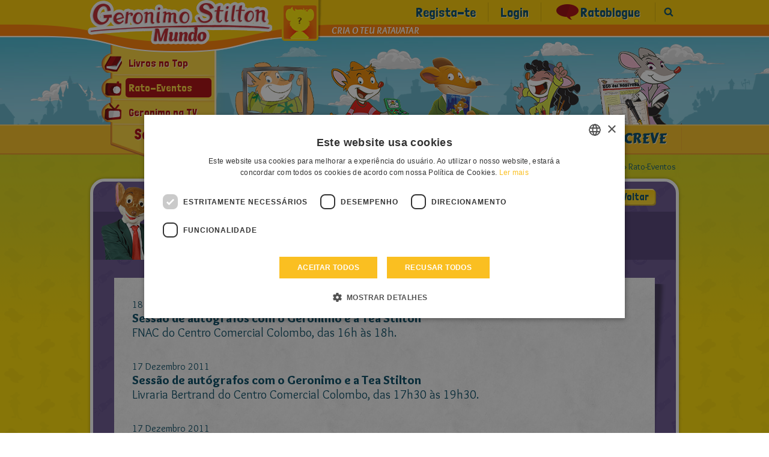

--- FILE ---
content_type: text/html; charset=UTF-8
request_url: https://geronimostilton.com/PT-pt/topoeventi/archivio.php?st=33
body_size: 5241
content:
<!DOCTYPE HTML>
<!--[if IE 7 ]> <html xmlns="http://www.w3.org/1999/xhtml" xml:lang="pt" lang="pt" class="ie7"> <![endif]-->
<!--[if IE 8 ]> <html xmlns="http://www.w3.org/1999/xhtml" xml:lang="pt" lang="pt" class="ie8"> <![endif]-->
<!--[if IE 9 ]> <html xmlns="http://www.w3.org/1999/xhtml" xml:lang="pt" lang="pt" class="ie9"> <![endif]-->
<html xmlns="http://www.w3.org/1999/xhtml" xml:lang="pt" lang="pt">
<head>

										<title>Pagina 34 di 35 - Rato-Eventos O que dizem sobre nós</title>

<meta http-equiv="Content-Type" content="text/html; charset=UTF-8" />
<meta name="viewport" content="width=device-width, initial-scale=1" />
<meta name="format-detection" content="address=no, date=no, email=no, telephone=no" />
<meta name="theme-color" content="#FED200">

<meta property="og:site_name" content="Geronimo Stilton" />
<meta property="og:type" content="website" />
<meta property="og:url" content="https://geronimostilton.com/PT-pt/topoeventi/archivio.php?st=33" />
<meta property="og:title" content="Pagina 34 di 35 - Rato-Eventos O que dizem sobre nós" />
<meta property="og:description" content="" />

<link rel="canonical" href="https://geronimostilton.com/PT-pt/topoeventi/archivio.php?st=33" />
<meta name="description" content="" />

<link href="https://geronimostilton.com/favicon.ico" type="image/x-icon" rel="icon" />
<link href="https://geronimostilton.com/favicon.ico" type="image/x-icon" rel="shortcut icon" />

<link href="https://fonts.googleapis.com/css?family=Overlock:400,700,900,400italic,700italic,900italic%7CLondrina+Solid%7CCarter+One" rel="stylesheet" type="text/css" />

<link rel="stylesheet" type="text/css" media="all" href="https://geronimostilton.com/reload/css/common.css?k=ff98a694d1" />
<link rel="stylesheet" type="text/css" media="all" href="https://geronimostilton.com/reload/local/css/pt/menu.css?k=559ffe63ef" />






    <link rel="stylesheet" type="text/css" media="all" href="https://geronimostilton.com/reload/css/swipe.css?k=ff98a694d1" />
    <link rel="stylesheet" type="text/css" media="all" href="https://geronimostilton.com/reload/css/eventi.css?k=ff98a694d1" />
    <link rel="stylesheet" type="text/css" media="all" href="https://geronimostilton.com/reload/css/mega-gallery.css?k=ff98a694d1" />
    

<script type="text/javascript">
    (function(){
        window.la = 'pt';
        window.n_code = 'PT';
    }());
</script>
<!-- Google Tag Manager -->
<script type="text/javascript">
	dataLayer = [{
		"pageCategory":"Rato-Eventos",
		"pageLanguage":"PT-pt",
		"visitorLoginState":"not logged",
		"visitorId":""
	}];

    (function(w,d,s,l,i){w[l]=w[l]||[];w[l].push({'gtm.start':
            new Date().getTime(),event:'gtm.js'});var f=d.getElementsByTagName(s)[0],
        j=d.createElement(s),dl=l!='dataLayer'?'&l='+l:'';j.async=true;j.src=
        'https://www.googletagmanager.com/gtm.js?id='+i+dl;f.parentNode.insertBefore(j,f);
    })(window,document,'script','dataLayer','GTM-W92CTDL');

	// Current section
	window.section = 'Rato-Eventos';
</script>
<!-- End Google Tag Manager -->

		<link rel='next' href='https://geronimostilton.com/PT-pt/topoeventi/archivio.php?st=34' />
		<link rel='prev' href='https://geronimostilton.com/PT-pt/topoeventi/archivio.php?st=32' />
</head>

<body>
	<!-- TAGMANAGER -->
	<!-- Google Tag Manager (noscript) -->
<!--<noscript><iframe src="https://www.googletagmanager.com/ns.html?id=GTM-W92CTDL" height="0" width="0" style="display:none; visibility:hidden;"></iframe></noscript>-->
<!-- End Google Tag Manager (noscript) -->
	<!--//TAGMANAGER -->
<!-- MESSAGGIO -->

<!-- /MESSAGGIO -->

<!-- NAVIGAZIONE -->
<script type="text/javascript">
	// <![CDATA[
	// Aspettiamo jQuery prima di richiamarlo?
	function with_jquery(a){window.jQuery?a(window.jQuery):setTimeout(function(){with_jquery(a)},50)};
	// Aspettiamo TinyMCE prima di richiamarlo?
	function with_tinymce(a){window.tinymce?a(window.tinymce):setTimeout(function(){with_tinymce(a)},50)};
	// ]]>

</script>



<div id="menu_mobile_div">
	<header>
	    <div id="header" class="cont_nav_ini">
	        <div class="cont_nav_ini_top">
            	<div class="cont_nav_ini_center">
                    <div class="logo_stilton">
                        
                        <a href="https://geronimostilton.com/PT-pt/home/" id="logo" title="Geronimo Stilton World">
                            <img src="https://geronimostilton.com/reload/local/img/pt/share/logo.png" alt="Geronimo Stilton World" title="Geronimo Stilton World"  class="logo_big" />
                        </a>

                    </div>
                    <div class="tendina pt">
                    	            													<ul id="main-menu-tendina"  >
						

								<li class="main-menu-900">
                  <a href="https://geronimostilton.com/PT-pt/libri_top/" class="" title="Livros no Top">
										<div>
                      <span>
                        Livros no Top                      </span>
                    </div>
                  </a>
                </li>
						

								<li class="main-menu-1400">
                  <a href="https://geronimostilton.com/PT-pt/topoeventi/" class=" active" title="Rato-Eventos">
										<div>
                      <span>
                        Rato-Eventos                      </span>
                    </div>
                  </a>
                </li>
						

								<li class="main-menu-1000">
                  <a href="https://geronimostilton.com/PT-pt/geronimo_tv/" class="" title="Geronimo na TV">
										<div>
                      <span>
                        Geronimo na TV                      </span>
                    </div>
                  </a>
                </li>
													</ul>
							                    													<ul id="main-menu-tendina-2">
														<li class="main-menu-1100">
                    <a href="https://geronimostilton.com/PT-pt/geronimo_mania/" class="" title="Geronimo Mania">
											<div>
	                      <span>Geronimo Mania</span>
	                    </div>
                    </a>
                </li>
														<li class="main-menu-1500">
                    <a href="https://geronimostilton.com/PT-pt/ultimissime_novita/" class="" title="Últimas notícias">
											<div>
	                      <span>Últimas notícias</span>
	                    </div>
                    </a>
                </li>
						
							</ul>
												                        <div class="scopri_piu">
                        	<div class="scopri_piu_apri" style="display:block;">
                            	Sabe mais                            </div>
                        	<div class="scopri_piu_chiudi">
                            	continue                            </div>
                        </div>
						                    </div>

	<a href="https://geronimostilton.com/PT-pt/mio_stilton/topavatar.php" class="topavatar2" title="Cria o teu Ratavatar">
		<img src="https://geronimostilton.com/reload/img/share/noavatar.png?" alt="Cria o teu Ratavatar" title="Cria o teu Ratavatar" width="55" height="55" />
		<span class="crea_topavatar">Cria o teu Ratavatar</span>
	</a>




<ul class="menu_servizio" >
	<li>
		<a href="https://geronimostilton.com/PT-pt/registrati/" title="Regista-te">Regista-te</a>
	</li>
	<li>
		<a href="https://geronimostilton.com/PT-pt/login/" class="login_top" title="Login">Login</a>
	</li>


				<li class="main-menu-1800">
                    <a href="https://geronimostilton.com/PT-pt/topo-blog/"  class=" topoblog">Ratoblogue</a>
                </li>



                        <li class="menu_servizio_cerca">
                            <a href="#" class="cerca_top">Pesquisa</a>
                        </li>
                    </ul>
				</div>
            </div>

            <div id="scena_skyline">
                                <ul id="scene" class="scene">
                        <li class="layer" data-depth="1.00"><img src="https://geronimostilton.com/reload/img/share/nuvole_mini_top.png" title="Geronimo Stilton" alt="Geronimo Stilton" width="1920" height="145" /></li>
                            <li class="layer" data-depth="0.80"><img src="https://geronimostilton.com/reload/img/share/nuvole_big_top.png" title="Geronimo Stilton" alt="Geronimo Stilton" width="1920" height="145" /></li>
                            <li class="layer" data-depth="0.60"><img src="https://geronimostilton.com/reload/img/share/skyline_top.png" title="Geronimo Stilton" alt="Geronimo Stilton" width="1920" height="145" /></li>
                        </ul>
            </div>
            <div class="cont_nav_ini_btm">
            	<div class="cont_nav_ini_btm_center">
                    <nav>
                        								<ul id="main-menu">
															<li class="main-menu-200">
                                        <a href="https://geronimostilton.com/PT-pt/guarda/" title="Olha" class="main-menu-">
                                            <span >Olha</span>
                                        </a>
                                    </li>
															<li class="main-menu-300">
                                        <a href="https://geronimostilton.com/PT-pt/gioca/" title="Joga" class="main-menu-">
                                            <span >Joga</span>
                                        </a>
                                    </li>
															<li class="main-menu-400">
                                        <a href="https://geronimostilton.com/PT-pt/leggi/" title="Lê" class="main-menu-">
                                            <span >Lê</span>
                                        </a>
                                    </li>
															<li class="main-menu-600">
                                        <a href="https://geronimostilton.com/PT-pt/disegna/" title="Desenha" class="main-menu-">
                                            <span >Desenha</span>
                                        </a>
                                    </li>
															<li class="main-menu-500">
                                        <a href="https://geronimostilton.com/PT-pt/scrivi/" title="Escreve" class="main-menu-">
                                            <span >Escreve</span>
                                        </a>
                                    </li>
						                        	</ul>
                        
                    </nav>
            	</div>
			</div>

        </div>




    </header>
</div>


<!-- /NAVIGAZIONE -->


<div class="contenitore_centrale">

    <!-- breadcrumb -->
	<div class="bread_top_inside">
	<div class="ele_bread">
		<div class="sc_categorie">
			<span itemscope="" itemtype="https://data-vocabulary.org/Breadcrumb">
				<a itemprop="url" href="https://geronimostilton.com/PT-pt/home/" title="Página Inicial">
					<span itemprop="title">Página Inicial</span>
				</a>
			</span> 

			› 
			<span itemscope="" itemtype="https://data-vocabulary.org/Breadcrumb">
				<a itemprop="url" href="https://geronimostilton.com/PT-pt/topoeventi/" title="Rato-Eventos">
					<span itemprop="title">Rato-Eventos</span>
				</a>
			</span>		









		</div>
	</div>
</div>
    <!-- /breadcrumb -->


    <div class="blocco_scheda">
    	<div class="tit_page">
            <div class="tit_page_center">
                <h1>
                	<span class="tit_page_1">Rato-Eventos</span>
                    <span class="tit_page_2"></span>
                </h1>
            </div>
            <a href="/PT-pt/topoeventi/" class="indietro">
                <span>Voltar</span>
            </a>
        </div>
    	<div class="blocco_scheda_int">
            <div class="blocco_scheda_100">
            	<div class="blocco_scheda_100_pad">
                	<ul class="elenco_eventi">
						<li class="evento">
                        	<a href="https://geronimostilton.com/PT-pt/topoeventi/scheda.php?id=2644">
								<div class="data_eve">18 Dezembro 2011</div>
								<div class="luogo_eve"><h2>Sessão de autógrafos com o Geronimo e a Tea Stilton</h2></div>
								<div class="txt_eve">FNAC do Centro Comercial Colombo, das 16h &agrave;s 18h.</div>
                            </a>
				        </li>
						<li class="evento">
                        	<a href="https://geronimostilton.com/PT-pt/topoeventi/scheda.php?id=2645">
								<div class="data_eve">17 Dezembro 2011</div>
								<div class="luogo_eve"><h2>Sessão de autógrafos com o Geronimo e a Tea Stilton</h2></div>
								<div class="txt_eve">Livraria Bertrand do Centro Comercial Colombo, das 17h30 &agrave;s 19h30.</div>
                            </a>
				        </li>
						<li class="evento">
                        	<a href="https://geronimostilton.com/PT-pt/topoeventi/scheda.php?id=2643">
								<div class="data_eve">17 Dezembro 2011</div>
								<div class="luogo_eve"><h2>Sessão de autógrafos com o Geronimo e a Tea Stilton</h2></div>
								<div class="txt_eve">FNAC do Centro Comercial Vasco da Gama, das 14h30 &agrave;s 16h30.</div>
                            </a>
				        </li>
						<li class="evento">
                        	<a href="https://geronimostilton.com/PT-pt/topoeventi/scheda.php?id=1948">
								<div class="data_eve">06 Novembro 2011</div>
								<div class="luogo_eve"><h2>Sessão de autógrafos</h2></div>
								<div class="txt_eve">EXPO Crian&ccedil;a (Centro Nacional de Exposi&ccedil;&otilde;es de Santar&eacute;m),...</div>
                            </a>
				        </li>
						<li class="evento">
                        	<a href="https://geronimostilton.com/PT-pt/topoeventi/scheda.php?id=1952">
								<div class="data_eve">05 Novembro 2011</div>
								<div class="luogo_eve"><h2>Apresentação com sessão de autógrafos do livro e videojogo "No Reino da Fantasia"</h2></div>
								<div class="txt_eve">Gostarias de encontrar Bruxas, Sereias, Drag&otilde;es, Duendes, Gigantes, Fadas&hellip;...</div>
                            </a>
				        </li>
						<li class="evento">
                        	<a href="https://geronimostilton.com/PT-pt/topoeventi/scheda.php?id=2054">
								<div class="data_eve">01 Novembro 2011</div>
								<div class="luogo_eve"><h2>Sessão de autógrafos</h2></div>
								<div class="txt_eve">Livraria Bertrand, no Spacio Shopping, &agrave;s 16h.</div>
                            </a>
				        </li>
                    </ul>
				</div>
				<div class="blocco_ele_nav">
					<ul class="link_pag">
<li class="link_pag_mini"><a title="First Page" href="/PT-pt/topoeventi/archivio.php">«</a></li>
<li class="link_pag_mini"><a title="Previous Page" href="/PT-pt/topoeventi/archivio.php?st=32">&lt;</a></li>
<li class="link_pag_big"><a href="/PT-pt/topoeventi/archivio.php?st=30">31</a></li>
  <li class="link_pag_big"><a href="/PT-pt/topoeventi/archivio.php?st=31">32</a></li>
  <li class="link_pag_big"><a href="/PT-pt/topoeventi/archivio.php?st=32">33</a></li>
  <li class="link_pag_big"><a href="/PT-pt/topoeventi/archivio.php?st=33" class="attivoli">34</a></li>
  <li class="link_pag_big"><a href="/PT-pt/topoeventi/archivio.php?st=34">35</a></li>
 <li class="link_pag_mini"><a title="Next Page" href="/PT-pt/topoeventi/archivio.php?st=34">&gt;</a></li>
 <li class="link_pag_mini"><a title="Last Page" href="/PT-pt/topoeventi/archivio.php?st=34">»</a></li>
						</ul>
					</div>
            </div>
        </div>
    </div>






<!-- BANNER -->
        <div class="spazio_banner"> <ul class="spazio_banner_cont">
<li class="c4"><a href="https://geronimostilton.com/PT-pt/mio_stilton/topavatar_base.php" title="RATAVATAR"><img src="https://geronimostiltoncom.cdn-immedia.net/upload/assets/files/PT,1001,-1,10355/35525-3.jpg?_=1444655088"   alt="RATAVATAR" /></a></li></ul></div>
    <!-- /BANNER -->


<!-- FOOTER -->
<div id="footer" class="footer_pt">
	<div id="footer-1"  style="background-image:url(https://geronimostilton.com/reload/local/img/pt/share/footer.png);" >
	    
      	<a href="https://geronimostilton.com/PT-pt/home/" class="stilton_footer" title="Geronimo Stilton World"></a>
	</div>
	<div class="idea">
		<img src="https://geronimostilton.com//reload/img/share/stilton_creator.png" alt="Geronimo Stilton">
			<p>From an idea of Elisabetta Dami</p>
				
	</div>
	<div id="footer-2">
		<ul>

	
			<li><a href="https://geronimostilton.com/PT-pt/filosofia/">&raquo; A filosofia do Geronimo Stilton</a></li>

	
			<li><a href="https://geronimostilton.com/">&raquo; Mudar de língua</a></li>

	
			<li><a href="https://geronimostilton.com/PT-pt/note_legali/">&raquo; Política de privacidade</a></li>

	
			<li><a href="https://geronimostilton.com/PT-pt/cookie-policy/">&raquo; Cookie Policy</a></li>

	
			<li><a href="https://geronimostilton.com/PT-pt/contatti/">&raquo; Contactos</a></li>

	
			<li><a href="https://geronimostilton.com/PT-pt/credits/">&raquo; Créditos</a></li>
			            </ul>



		<div class="back_home">
        	<a href="https://geronimostilton.com/PT-pt/home/" title="Volta para a Página Inicial">
            	Volta para a Página Inicial            </a>
        </div>
		<div id="credits">
			&copy; All rights reserved: International Characters Srl & Atlantyca Srl - VAT N. 05426990965
		</div>
	</div></div>
<!-- FOOTER -->





</div>



<div class="apri_ricerca">
    <button type="button" class="ricerca-overlay-close">Chiudi</button>


    
    <a href="https://geronimostilton.com/PT-pt/home/" class="logo-big" title="Geronimo Stilton World">
        <img src="https://geronimostilton.com/reload/local/img/pt/share/logo.png" alt="Geronimo Stilton World" title="Geronimo Stilton World" width="308" height="74"/>
    </a>
    <div class="apri_ricerca_pad">
        <div class="animation">
        <script type="text/javascript">
		// <![CDATA[
		function validcerca(form) {

			field=form.f;
			if(MyTrim(field.value)=='') {
				alert ('Inserir uma ou mais palavras para pesquisa');
				return false;
			}

			return true;
		}
		// ]]>
		</script>
        <form id="xform2" method="get" action="../cerca/" accept-charset="UTF-8" onsubmit="return validcerca(this)">
            <div class="container-inline">
                <input type="text" class="inpcerca" name="f" id="ricerca" value="" placeholder="Pesquisa" />
            </div>
            <div class="form-actions form-wrapper">
                <input type="submit" id="xcerca" name="cerca" class="pulsantecerca" />
            </div>
        </form>
        </div>
    </div>
</div>
<script src="https://www.google.com/recaptcha/api.js?onload=recaptchaCallback&render=explicit" async defer></script>

<div class="apri_login">
    <button type="button" class="login-overlay-close">Chiudi</button>


    
    <a href="https://geronimostilton.com/PT-pt/home/" class="logo-big" title="Geronimo Stilton World">
        <img src="https://geronimostilton.com/reload/local/img/pt/share/logo.png" alt="Geronimo Stilton World" title="Geronimo Stilton World" width="308" height="74"/>
    </a>
    <div class="apri_login_pad">
        <div class="animation">
            <script type="text/javascript">
			/* <![CDATA[ */
			function validloginpp(event) 
            {
                event.preventDefault();

                var form = event.target.closest('form');

                field=form.username;
				if(MyTrim(field.value)=='') {
					alert ('Inserir alcunha');
					field.focus();
					return false;
				}

				field=form.password;
				if(MyTrim(field.value)=='') {
					alert ('Inserir password');
					field.focus();
					return false;
				}

                grecaptcha.ready(function () {

                    grecaptcha
                        .execute(popupLoginId, { action: 'login' })
                        .then(function(token){
                            form.submit();
                        })
                        .catch(function(error){
                            return false;
                        });
                        
                });
			}
			/* ]]> */
			</script>
            <form id="formpopup" method="post" action="https://geronimostilton.com/php/login-slave.php">
                <div class="container-inline">
                    <input type="text" name="username" id="username_pp" class="input_popup_int_1"  placeholder="Alcunha" autocomplete="off" />
                    <input type="password" name="password" id="password_pp" class="input_popup_int_1" placeholder="Password" />
                    <div class="ricordati_link">
                        <div class="ricordati_link_1">
                            <input type="checkbox" name="rememberme" id="rememberme" />
                            <label for="rememberme">Lembra-te de mim</label>
                        </div>
                        <div class="ricordati_link_2">
                        	<a rel="nofollow" href="https://geronimostilton.com/PT-pt/registrati/">Ainda não te registaste? Regista-te</a>
							<a rel="nofollow" href="https://geronimostilton.com/PT-pt/login/?s=2">Esqueceste a tua password?  Recupera a password</a>
                        </div>
                    </div>

                    <div id="popup_grecaptcha_login" class="g-recaptcha"></div>

                </div>
                <div class="form-actions form-wrapper">
                    <span onclick="return validloginpp(event)" class="invia" id="invia3" style="line-height: 6rem;width: 140px;">Entrar</span>
                </div>
                <div style="display:none;">
                    <input type="hidden" name="n_code" value="PT" />
                    <input type="hidden" name="la" value="pt" />
                    <input type="hidden" name="ref" value="%2FPT-pt%2Ftopoeventi%2Farchivio.php%3Fst%3D33" />
                </div>
            </form>
        </div>
    </div>
</div>

<script>
    var siteKey = "6LesIiMpAAAAAJ56OC0sEqoylyw0YVu733FCAI35"
</script>
<!-- MEGA GALLERY -->

<div id="content_gallery"></div>

<div class="gallery_100">

    <div id="gallery"></div>

    <a href="#" onClick="gallery_enlarge(document.documentElement); return false;" class="gallery_enlarge_link"><img src="https://geronimostilton.com/reload/img/mega_gallery/enlarge.png" alt="Enlarge" title="Enlarge" /></a>
    <a href="#" onClick="gallery_dislarge(); return false;" class="gallery_dislarge_link"><img src="https://geronimostilton.com/reload/img/mega_gallery/dislarge.png" alt="Dislarge" title="Dislarge" /></a>
    <a href="#" onClick="gallery_close(); return false;" class="gallery_close_link"><img src="https://geronimostilton.com/reload/img/mega_gallery/close.png" alt="Close" title="Close" /></a>
    <a href="#" onClick="gallery_previous(); return false;" class="gallery_prev_link"><img src="https://geronimostilton.com/reload/img/mega_gallery/prev.png" alt="Previous" title="Previous" id="gallery_link_prev" class="dis" /></a>
    <a href="#" onClick="gallery_next(); return false;" class="gallery_next_link"><img src="https://geronimostilton.com/reload/img/mega_gallery/next.png" alt="Next" title="Next" id="gallery_link_next" /></a>
</div>

<!-- /MEGA GALLERY --> 
<script type="text/javascript" src="//code.jquery.com/jquery-3.3.1.min.js"></script>
<script type="text/javascript" src="//code.jquery.com/jquery-migrate-3.0.0.min.js"></script>
	<script type="text/javascript" src="https://geronimostilton.com/reload/jscripts/jquery.parallax.js?k=559ffe63ef"></script>

<!-- | emojiarea -->
<script src="https://geronimostilton.com/reload/jscripts/emojiarea/jquery.emojiarea.js?k=559ffe63ef"></script>
<link rel="stylesheet" type="text/css" media="all" href="https://geronimostilton.com/reload/css/emojiarea/jquery.emojiarea.css?k=ff98a694d1" />
<!-- emojiarea | -->
<script type="text/javascript" src="https://geronimostilton.com/reload/jscripts/common.js?k=559ffe63ef"></script>
<script type="text/javascript" src="https://geronimostilton.com/reload/jscripts/jtagmanager.js?k=559ffe63ef"></script>
<!-- RDF11 -->
<script type="text/javascript" src="https://geronimostilton.com/reload/jscripts/rdf11.js?k=559ffe63ef"></script>
<script type="text/javascript" src="//code.jquery.com/ui/1.12.1/jquery-ui.min.js"></script>
<script type="text/javascript" src="https://geronimostilton.com/reload/jscripts/eventi.js?k=559ffe63ef"></script>
<script type="text/javascript" src="https://geronimostilton.com/reload/jscripts/fastclick.js?k=559ffe63ef"></script>
<script type="text/javascript" src="https://geronimostilton.com/reload/jscripts/jquery.easing.min.js?k=559ffe63ef"></script>
<script type="text/javascript" src="https://geronimostilton.com/reload/jscripts/jquery.touchSwipe.min.js?k=559ffe63ef"></script>
<script type="text/javascript" src="https://geronimostilton.com/reload/jscripts/mega-gallery.js?k=559ffe63ef"></script>
</body>
</html>


--- FILE ---
content_type: text/html; charset=utf-8
request_url: https://www.google.com/recaptcha/api2/anchor?ar=1&k=6LesIiMpAAAAAJ56OC0sEqoylyw0YVu733FCAI35&co=aHR0cHM6Ly9nZXJvbmltb3N0aWx0b24uY29tOjQ0Mw..&hl=en&v=PoyoqOPhxBO7pBk68S4YbpHZ&theme=light&size=invisible&anchor-ms=20000&execute-ms=30000&cb=i0rohh2fw3dp
body_size: 48659
content:
<!DOCTYPE HTML><html dir="ltr" lang="en"><head><meta http-equiv="Content-Type" content="text/html; charset=UTF-8">
<meta http-equiv="X-UA-Compatible" content="IE=edge">
<title>reCAPTCHA</title>
<style type="text/css">
/* cyrillic-ext */
@font-face {
  font-family: 'Roboto';
  font-style: normal;
  font-weight: 400;
  font-stretch: 100%;
  src: url(//fonts.gstatic.com/s/roboto/v48/KFO7CnqEu92Fr1ME7kSn66aGLdTylUAMa3GUBHMdazTgWw.woff2) format('woff2');
  unicode-range: U+0460-052F, U+1C80-1C8A, U+20B4, U+2DE0-2DFF, U+A640-A69F, U+FE2E-FE2F;
}
/* cyrillic */
@font-face {
  font-family: 'Roboto';
  font-style: normal;
  font-weight: 400;
  font-stretch: 100%;
  src: url(//fonts.gstatic.com/s/roboto/v48/KFO7CnqEu92Fr1ME7kSn66aGLdTylUAMa3iUBHMdazTgWw.woff2) format('woff2');
  unicode-range: U+0301, U+0400-045F, U+0490-0491, U+04B0-04B1, U+2116;
}
/* greek-ext */
@font-face {
  font-family: 'Roboto';
  font-style: normal;
  font-weight: 400;
  font-stretch: 100%;
  src: url(//fonts.gstatic.com/s/roboto/v48/KFO7CnqEu92Fr1ME7kSn66aGLdTylUAMa3CUBHMdazTgWw.woff2) format('woff2');
  unicode-range: U+1F00-1FFF;
}
/* greek */
@font-face {
  font-family: 'Roboto';
  font-style: normal;
  font-weight: 400;
  font-stretch: 100%;
  src: url(//fonts.gstatic.com/s/roboto/v48/KFO7CnqEu92Fr1ME7kSn66aGLdTylUAMa3-UBHMdazTgWw.woff2) format('woff2');
  unicode-range: U+0370-0377, U+037A-037F, U+0384-038A, U+038C, U+038E-03A1, U+03A3-03FF;
}
/* math */
@font-face {
  font-family: 'Roboto';
  font-style: normal;
  font-weight: 400;
  font-stretch: 100%;
  src: url(//fonts.gstatic.com/s/roboto/v48/KFO7CnqEu92Fr1ME7kSn66aGLdTylUAMawCUBHMdazTgWw.woff2) format('woff2');
  unicode-range: U+0302-0303, U+0305, U+0307-0308, U+0310, U+0312, U+0315, U+031A, U+0326-0327, U+032C, U+032F-0330, U+0332-0333, U+0338, U+033A, U+0346, U+034D, U+0391-03A1, U+03A3-03A9, U+03B1-03C9, U+03D1, U+03D5-03D6, U+03F0-03F1, U+03F4-03F5, U+2016-2017, U+2034-2038, U+203C, U+2040, U+2043, U+2047, U+2050, U+2057, U+205F, U+2070-2071, U+2074-208E, U+2090-209C, U+20D0-20DC, U+20E1, U+20E5-20EF, U+2100-2112, U+2114-2115, U+2117-2121, U+2123-214F, U+2190, U+2192, U+2194-21AE, U+21B0-21E5, U+21F1-21F2, U+21F4-2211, U+2213-2214, U+2216-22FF, U+2308-230B, U+2310, U+2319, U+231C-2321, U+2336-237A, U+237C, U+2395, U+239B-23B7, U+23D0, U+23DC-23E1, U+2474-2475, U+25AF, U+25B3, U+25B7, U+25BD, U+25C1, U+25CA, U+25CC, U+25FB, U+266D-266F, U+27C0-27FF, U+2900-2AFF, U+2B0E-2B11, U+2B30-2B4C, U+2BFE, U+3030, U+FF5B, U+FF5D, U+1D400-1D7FF, U+1EE00-1EEFF;
}
/* symbols */
@font-face {
  font-family: 'Roboto';
  font-style: normal;
  font-weight: 400;
  font-stretch: 100%;
  src: url(//fonts.gstatic.com/s/roboto/v48/KFO7CnqEu92Fr1ME7kSn66aGLdTylUAMaxKUBHMdazTgWw.woff2) format('woff2');
  unicode-range: U+0001-000C, U+000E-001F, U+007F-009F, U+20DD-20E0, U+20E2-20E4, U+2150-218F, U+2190, U+2192, U+2194-2199, U+21AF, U+21E6-21F0, U+21F3, U+2218-2219, U+2299, U+22C4-22C6, U+2300-243F, U+2440-244A, U+2460-24FF, U+25A0-27BF, U+2800-28FF, U+2921-2922, U+2981, U+29BF, U+29EB, U+2B00-2BFF, U+4DC0-4DFF, U+FFF9-FFFB, U+10140-1018E, U+10190-1019C, U+101A0, U+101D0-101FD, U+102E0-102FB, U+10E60-10E7E, U+1D2C0-1D2D3, U+1D2E0-1D37F, U+1F000-1F0FF, U+1F100-1F1AD, U+1F1E6-1F1FF, U+1F30D-1F30F, U+1F315, U+1F31C, U+1F31E, U+1F320-1F32C, U+1F336, U+1F378, U+1F37D, U+1F382, U+1F393-1F39F, U+1F3A7-1F3A8, U+1F3AC-1F3AF, U+1F3C2, U+1F3C4-1F3C6, U+1F3CA-1F3CE, U+1F3D4-1F3E0, U+1F3ED, U+1F3F1-1F3F3, U+1F3F5-1F3F7, U+1F408, U+1F415, U+1F41F, U+1F426, U+1F43F, U+1F441-1F442, U+1F444, U+1F446-1F449, U+1F44C-1F44E, U+1F453, U+1F46A, U+1F47D, U+1F4A3, U+1F4B0, U+1F4B3, U+1F4B9, U+1F4BB, U+1F4BF, U+1F4C8-1F4CB, U+1F4D6, U+1F4DA, U+1F4DF, U+1F4E3-1F4E6, U+1F4EA-1F4ED, U+1F4F7, U+1F4F9-1F4FB, U+1F4FD-1F4FE, U+1F503, U+1F507-1F50B, U+1F50D, U+1F512-1F513, U+1F53E-1F54A, U+1F54F-1F5FA, U+1F610, U+1F650-1F67F, U+1F687, U+1F68D, U+1F691, U+1F694, U+1F698, U+1F6AD, U+1F6B2, U+1F6B9-1F6BA, U+1F6BC, U+1F6C6-1F6CF, U+1F6D3-1F6D7, U+1F6E0-1F6EA, U+1F6F0-1F6F3, U+1F6F7-1F6FC, U+1F700-1F7FF, U+1F800-1F80B, U+1F810-1F847, U+1F850-1F859, U+1F860-1F887, U+1F890-1F8AD, U+1F8B0-1F8BB, U+1F8C0-1F8C1, U+1F900-1F90B, U+1F93B, U+1F946, U+1F984, U+1F996, U+1F9E9, U+1FA00-1FA6F, U+1FA70-1FA7C, U+1FA80-1FA89, U+1FA8F-1FAC6, U+1FACE-1FADC, U+1FADF-1FAE9, U+1FAF0-1FAF8, U+1FB00-1FBFF;
}
/* vietnamese */
@font-face {
  font-family: 'Roboto';
  font-style: normal;
  font-weight: 400;
  font-stretch: 100%;
  src: url(//fonts.gstatic.com/s/roboto/v48/KFO7CnqEu92Fr1ME7kSn66aGLdTylUAMa3OUBHMdazTgWw.woff2) format('woff2');
  unicode-range: U+0102-0103, U+0110-0111, U+0128-0129, U+0168-0169, U+01A0-01A1, U+01AF-01B0, U+0300-0301, U+0303-0304, U+0308-0309, U+0323, U+0329, U+1EA0-1EF9, U+20AB;
}
/* latin-ext */
@font-face {
  font-family: 'Roboto';
  font-style: normal;
  font-weight: 400;
  font-stretch: 100%;
  src: url(//fonts.gstatic.com/s/roboto/v48/KFO7CnqEu92Fr1ME7kSn66aGLdTylUAMa3KUBHMdazTgWw.woff2) format('woff2');
  unicode-range: U+0100-02BA, U+02BD-02C5, U+02C7-02CC, U+02CE-02D7, U+02DD-02FF, U+0304, U+0308, U+0329, U+1D00-1DBF, U+1E00-1E9F, U+1EF2-1EFF, U+2020, U+20A0-20AB, U+20AD-20C0, U+2113, U+2C60-2C7F, U+A720-A7FF;
}
/* latin */
@font-face {
  font-family: 'Roboto';
  font-style: normal;
  font-weight: 400;
  font-stretch: 100%;
  src: url(//fonts.gstatic.com/s/roboto/v48/KFO7CnqEu92Fr1ME7kSn66aGLdTylUAMa3yUBHMdazQ.woff2) format('woff2');
  unicode-range: U+0000-00FF, U+0131, U+0152-0153, U+02BB-02BC, U+02C6, U+02DA, U+02DC, U+0304, U+0308, U+0329, U+2000-206F, U+20AC, U+2122, U+2191, U+2193, U+2212, U+2215, U+FEFF, U+FFFD;
}
/* cyrillic-ext */
@font-face {
  font-family: 'Roboto';
  font-style: normal;
  font-weight: 500;
  font-stretch: 100%;
  src: url(//fonts.gstatic.com/s/roboto/v48/KFO7CnqEu92Fr1ME7kSn66aGLdTylUAMa3GUBHMdazTgWw.woff2) format('woff2');
  unicode-range: U+0460-052F, U+1C80-1C8A, U+20B4, U+2DE0-2DFF, U+A640-A69F, U+FE2E-FE2F;
}
/* cyrillic */
@font-face {
  font-family: 'Roboto';
  font-style: normal;
  font-weight: 500;
  font-stretch: 100%;
  src: url(//fonts.gstatic.com/s/roboto/v48/KFO7CnqEu92Fr1ME7kSn66aGLdTylUAMa3iUBHMdazTgWw.woff2) format('woff2');
  unicode-range: U+0301, U+0400-045F, U+0490-0491, U+04B0-04B1, U+2116;
}
/* greek-ext */
@font-face {
  font-family: 'Roboto';
  font-style: normal;
  font-weight: 500;
  font-stretch: 100%;
  src: url(//fonts.gstatic.com/s/roboto/v48/KFO7CnqEu92Fr1ME7kSn66aGLdTylUAMa3CUBHMdazTgWw.woff2) format('woff2');
  unicode-range: U+1F00-1FFF;
}
/* greek */
@font-face {
  font-family: 'Roboto';
  font-style: normal;
  font-weight: 500;
  font-stretch: 100%;
  src: url(//fonts.gstatic.com/s/roboto/v48/KFO7CnqEu92Fr1ME7kSn66aGLdTylUAMa3-UBHMdazTgWw.woff2) format('woff2');
  unicode-range: U+0370-0377, U+037A-037F, U+0384-038A, U+038C, U+038E-03A1, U+03A3-03FF;
}
/* math */
@font-face {
  font-family: 'Roboto';
  font-style: normal;
  font-weight: 500;
  font-stretch: 100%;
  src: url(//fonts.gstatic.com/s/roboto/v48/KFO7CnqEu92Fr1ME7kSn66aGLdTylUAMawCUBHMdazTgWw.woff2) format('woff2');
  unicode-range: U+0302-0303, U+0305, U+0307-0308, U+0310, U+0312, U+0315, U+031A, U+0326-0327, U+032C, U+032F-0330, U+0332-0333, U+0338, U+033A, U+0346, U+034D, U+0391-03A1, U+03A3-03A9, U+03B1-03C9, U+03D1, U+03D5-03D6, U+03F0-03F1, U+03F4-03F5, U+2016-2017, U+2034-2038, U+203C, U+2040, U+2043, U+2047, U+2050, U+2057, U+205F, U+2070-2071, U+2074-208E, U+2090-209C, U+20D0-20DC, U+20E1, U+20E5-20EF, U+2100-2112, U+2114-2115, U+2117-2121, U+2123-214F, U+2190, U+2192, U+2194-21AE, U+21B0-21E5, U+21F1-21F2, U+21F4-2211, U+2213-2214, U+2216-22FF, U+2308-230B, U+2310, U+2319, U+231C-2321, U+2336-237A, U+237C, U+2395, U+239B-23B7, U+23D0, U+23DC-23E1, U+2474-2475, U+25AF, U+25B3, U+25B7, U+25BD, U+25C1, U+25CA, U+25CC, U+25FB, U+266D-266F, U+27C0-27FF, U+2900-2AFF, U+2B0E-2B11, U+2B30-2B4C, U+2BFE, U+3030, U+FF5B, U+FF5D, U+1D400-1D7FF, U+1EE00-1EEFF;
}
/* symbols */
@font-face {
  font-family: 'Roboto';
  font-style: normal;
  font-weight: 500;
  font-stretch: 100%;
  src: url(//fonts.gstatic.com/s/roboto/v48/KFO7CnqEu92Fr1ME7kSn66aGLdTylUAMaxKUBHMdazTgWw.woff2) format('woff2');
  unicode-range: U+0001-000C, U+000E-001F, U+007F-009F, U+20DD-20E0, U+20E2-20E4, U+2150-218F, U+2190, U+2192, U+2194-2199, U+21AF, U+21E6-21F0, U+21F3, U+2218-2219, U+2299, U+22C4-22C6, U+2300-243F, U+2440-244A, U+2460-24FF, U+25A0-27BF, U+2800-28FF, U+2921-2922, U+2981, U+29BF, U+29EB, U+2B00-2BFF, U+4DC0-4DFF, U+FFF9-FFFB, U+10140-1018E, U+10190-1019C, U+101A0, U+101D0-101FD, U+102E0-102FB, U+10E60-10E7E, U+1D2C0-1D2D3, U+1D2E0-1D37F, U+1F000-1F0FF, U+1F100-1F1AD, U+1F1E6-1F1FF, U+1F30D-1F30F, U+1F315, U+1F31C, U+1F31E, U+1F320-1F32C, U+1F336, U+1F378, U+1F37D, U+1F382, U+1F393-1F39F, U+1F3A7-1F3A8, U+1F3AC-1F3AF, U+1F3C2, U+1F3C4-1F3C6, U+1F3CA-1F3CE, U+1F3D4-1F3E0, U+1F3ED, U+1F3F1-1F3F3, U+1F3F5-1F3F7, U+1F408, U+1F415, U+1F41F, U+1F426, U+1F43F, U+1F441-1F442, U+1F444, U+1F446-1F449, U+1F44C-1F44E, U+1F453, U+1F46A, U+1F47D, U+1F4A3, U+1F4B0, U+1F4B3, U+1F4B9, U+1F4BB, U+1F4BF, U+1F4C8-1F4CB, U+1F4D6, U+1F4DA, U+1F4DF, U+1F4E3-1F4E6, U+1F4EA-1F4ED, U+1F4F7, U+1F4F9-1F4FB, U+1F4FD-1F4FE, U+1F503, U+1F507-1F50B, U+1F50D, U+1F512-1F513, U+1F53E-1F54A, U+1F54F-1F5FA, U+1F610, U+1F650-1F67F, U+1F687, U+1F68D, U+1F691, U+1F694, U+1F698, U+1F6AD, U+1F6B2, U+1F6B9-1F6BA, U+1F6BC, U+1F6C6-1F6CF, U+1F6D3-1F6D7, U+1F6E0-1F6EA, U+1F6F0-1F6F3, U+1F6F7-1F6FC, U+1F700-1F7FF, U+1F800-1F80B, U+1F810-1F847, U+1F850-1F859, U+1F860-1F887, U+1F890-1F8AD, U+1F8B0-1F8BB, U+1F8C0-1F8C1, U+1F900-1F90B, U+1F93B, U+1F946, U+1F984, U+1F996, U+1F9E9, U+1FA00-1FA6F, U+1FA70-1FA7C, U+1FA80-1FA89, U+1FA8F-1FAC6, U+1FACE-1FADC, U+1FADF-1FAE9, U+1FAF0-1FAF8, U+1FB00-1FBFF;
}
/* vietnamese */
@font-face {
  font-family: 'Roboto';
  font-style: normal;
  font-weight: 500;
  font-stretch: 100%;
  src: url(//fonts.gstatic.com/s/roboto/v48/KFO7CnqEu92Fr1ME7kSn66aGLdTylUAMa3OUBHMdazTgWw.woff2) format('woff2');
  unicode-range: U+0102-0103, U+0110-0111, U+0128-0129, U+0168-0169, U+01A0-01A1, U+01AF-01B0, U+0300-0301, U+0303-0304, U+0308-0309, U+0323, U+0329, U+1EA0-1EF9, U+20AB;
}
/* latin-ext */
@font-face {
  font-family: 'Roboto';
  font-style: normal;
  font-weight: 500;
  font-stretch: 100%;
  src: url(//fonts.gstatic.com/s/roboto/v48/KFO7CnqEu92Fr1ME7kSn66aGLdTylUAMa3KUBHMdazTgWw.woff2) format('woff2');
  unicode-range: U+0100-02BA, U+02BD-02C5, U+02C7-02CC, U+02CE-02D7, U+02DD-02FF, U+0304, U+0308, U+0329, U+1D00-1DBF, U+1E00-1E9F, U+1EF2-1EFF, U+2020, U+20A0-20AB, U+20AD-20C0, U+2113, U+2C60-2C7F, U+A720-A7FF;
}
/* latin */
@font-face {
  font-family: 'Roboto';
  font-style: normal;
  font-weight: 500;
  font-stretch: 100%;
  src: url(//fonts.gstatic.com/s/roboto/v48/KFO7CnqEu92Fr1ME7kSn66aGLdTylUAMa3yUBHMdazQ.woff2) format('woff2');
  unicode-range: U+0000-00FF, U+0131, U+0152-0153, U+02BB-02BC, U+02C6, U+02DA, U+02DC, U+0304, U+0308, U+0329, U+2000-206F, U+20AC, U+2122, U+2191, U+2193, U+2212, U+2215, U+FEFF, U+FFFD;
}
/* cyrillic-ext */
@font-face {
  font-family: 'Roboto';
  font-style: normal;
  font-weight: 900;
  font-stretch: 100%;
  src: url(//fonts.gstatic.com/s/roboto/v48/KFO7CnqEu92Fr1ME7kSn66aGLdTylUAMa3GUBHMdazTgWw.woff2) format('woff2');
  unicode-range: U+0460-052F, U+1C80-1C8A, U+20B4, U+2DE0-2DFF, U+A640-A69F, U+FE2E-FE2F;
}
/* cyrillic */
@font-face {
  font-family: 'Roboto';
  font-style: normal;
  font-weight: 900;
  font-stretch: 100%;
  src: url(//fonts.gstatic.com/s/roboto/v48/KFO7CnqEu92Fr1ME7kSn66aGLdTylUAMa3iUBHMdazTgWw.woff2) format('woff2');
  unicode-range: U+0301, U+0400-045F, U+0490-0491, U+04B0-04B1, U+2116;
}
/* greek-ext */
@font-face {
  font-family: 'Roboto';
  font-style: normal;
  font-weight: 900;
  font-stretch: 100%;
  src: url(//fonts.gstatic.com/s/roboto/v48/KFO7CnqEu92Fr1ME7kSn66aGLdTylUAMa3CUBHMdazTgWw.woff2) format('woff2');
  unicode-range: U+1F00-1FFF;
}
/* greek */
@font-face {
  font-family: 'Roboto';
  font-style: normal;
  font-weight: 900;
  font-stretch: 100%;
  src: url(//fonts.gstatic.com/s/roboto/v48/KFO7CnqEu92Fr1ME7kSn66aGLdTylUAMa3-UBHMdazTgWw.woff2) format('woff2');
  unicode-range: U+0370-0377, U+037A-037F, U+0384-038A, U+038C, U+038E-03A1, U+03A3-03FF;
}
/* math */
@font-face {
  font-family: 'Roboto';
  font-style: normal;
  font-weight: 900;
  font-stretch: 100%;
  src: url(//fonts.gstatic.com/s/roboto/v48/KFO7CnqEu92Fr1ME7kSn66aGLdTylUAMawCUBHMdazTgWw.woff2) format('woff2');
  unicode-range: U+0302-0303, U+0305, U+0307-0308, U+0310, U+0312, U+0315, U+031A, U+0326-0327, U+032C, U+032F-0330, U+0332-0333, U+0338, U+033A, U+0346, U+034D, U+0391-03A1, U+03A3-03A9, U+03B1-03C9, U+03D1, U+03D5-03D6, U+03F0-03F1, U+03F4-03F5, U+2016-2017, U+2034-2038, U+203C, U+2040, U+2043, U+2047, U+2050, U+2057, U+205F, U+2070-2071, U+2074-208E, U+2090-209C, U+20D0-20DC, U+20E1, U+20E5-20EF, U+2100-2112, U+2114-2115, U+2117-2121, U+2123-214F, U+2190, U+2192, U+2194-21AE, U+21B0-21E5, U+21F1-21F2, U+21F4-2211, U+2213-2214, U+2216-22FF, U+2308-230B, U+2310, U+2319, U+231C-2321, U+2336-237A, U+237C, U+2395, U+239B-23B7, U+23D0, U+23DC-23E1, U+2474-2475, U+25AF, U+25B3, U+25B7, U+25BD, U+25C1, U+25CA, U+25CC, U+25FB, U+266D-266F, U+27C0-27FF, U+2900-2AFF, U+2B0E-2B11, U+2B30-2B4C, U+2BFE, U+3030, U+FF5B, U+FF5D, U+1D400-1D7FF, U+1EE00-1EEFF;
}
/* symbols */
@font-face {
  font-family: 'Roboto';
  font-style: normal;
  font-weight: 900;
  font-stretch: 100%;
  src: url(//fonts.gstatic.com/s/roboto/v48/KFO7CnqEu92Fr1ME7kSn66aGLdTylUAMaxKUBHMdazTgWw.woff2) format('woff2');
  unicode-range: U+0001-000C, U+000E-001F, U+007F-009F, U+20DD-20E0, U+20E2-20E4, U+2150-218F, U+2190, U+2192, U+2194-2199, U+21AF, U+21E6-21F0, U+21F3, U+2218-2219, U+2299, U+22C4-22C6, U+2300-243F, U+2440-244A, U+2460-24FF, U+25A0-27BF, U+2800-28FF, U+2921-2922, U+2981, U+29BF, U+29EB, U+2B00-2BFF, U+4DC0-4DFF, U+FFF9-FFFB, U+10140-1018E, U+10190-1019C, U+101A0, U+101D0-101FD, U+102E0-102FB, U+10E60-10E7E, U+1D2C0-1D2D3, U+1D2E0-1D37F, U+1F000-1F0FF, U+1F100-1F1AD, U+1F1E6-1F1FF, U+1F30D-1F30F, U+1F315, U+1F31C, U+1F31E, U+1F320-1F32C, U+1F336, U+1F378, U+1F37D, U+1F382, U+1F393-1F39F, U+1F3A7-1F3A8, U+1F3AC-1F3AF, U+1F3C2, U+1F3C4-1F3C6, U+1F3CA-1F3CE, U+1F3D4-1F3E0, U+1F3ED, U+1F3F1-1F3F3, U+1F3F5-1F3F7, U+1F408, U+1F415, U+1F41F, U+1F426, U+1F43F, U+1F441-1F442, U+1F444, U+1F446-1F449, U+1F44C-1F44E, U+1F453, U+1F46A, U+1F47D, U+1F4A3, U+1F4B0, U+1F4B3, U+1F4B9, U+1F4BB, U+1F4BF, U+1F4C8-1F4CB, U+1F4D6, U+1F4DA, U+1F4DF, U+1F4E3-1F4E6, U+1F4EA-1F4ED, U+1F4F7, U+1F4F9-1F4FB, U+1F4FD-1F4FE, U+1F503, U+1F507-1F50B, U+1F50D, U+1F512-1F513, U+1F53E-1F54A, U+1F54F-1F5FA, U+1F610, U+1F650-1F67F, U+1F687, U+1F68D, U+1F691, U+1F694, U+1F698, U+1F6AD, U+1F6B2, U+1F6B9-1F6BA, U+1F6BC, U+1F6C6-1F6CF, U+1F6D3-1F6D7, U+1F6E0-1F6EA, U+1F6F0-1F6F3, U+1F6F7-1F6FC, U+1F700-1F7FF, U+1F800-1F80B, U+1F810-1F847, U+1F850-1F859, U+1F860-1F887, U+1F890-1F8AD, U+1F8B0-1F8BB, U+1F8C0-1F8C1, U+1F900-1F90B, U+1F93B, U+1F946, U+1F984, U+1F996, U+1F9E9, U+1FA00-1FA6F, U+1FA70-1FA7C, U+1FA80-1FA89, U+1FA8F-1FAC6, U+1FACE-1FADC, U+1FADF-1FAE9, U+1FAF0-1FAF8, U+1FB00-1FBFF;
}
/* vietnamese */
@font-face {
  font-family: 'Roboto';
  font-style: normal;
  font-weight: 900;
  font-stretch: 100%;
  src: url(//fonts.gstatic.com/s/roboto/v48/KFO7CnqEu92Fr1ME7kSn66aGLdTylUAMa3OUBHMdazTgWw.woff2) format('woff2');
  unicode-range: U+0102-0103, U+0110-0111, U+0128-0129, U+0168-0169, U+01A0-01A1, U+01AF-01B0, U+0300-0301, U+0303-0304, U+0308-0309, U+0323, U+0329, U+1EA0-1EF9, U+20AB;
}
/* latin-ext */
@font-face {
  font-family: 'Roboto';
  font-style: normal;
  font-weight: 900;
  font-stretch: 100%;
  src: url(//fonts.gstatic.com/s/roboto/v48/KFO7CnqEu92Fr1ME7kSn66aGLdTylUAMa3KUBHMdazTgWw.woff2) format('woff2');
  unicode-range: U+0100-02BA, U+02BD-02C5, U+02C7-02CC, U+02CE-02D7, U+02DD-02FF, U+0304, U+0308, U+0329, U+1D00-1DBF, U+1E00-1E9F, U+1EF2-1EFF, U+2020, U+20A0-20AB, U+20AD-20C0, U+2113, U+2C60-2C7F, U+A720-A7FF;
}
/* latin */
@font-face {
  font-family: 'Roboto';
  font-style: normal;
  font-weight: 900;
  font-stretch: 100%;
  src: url(//fonts.gstatic.com/s/roboto/v48/KFO7CnqEu92Fr1ME7kSn66aGLdTylUAMa3yUBHMdazQ.woff2) format('woff2');
  unicode-range: U+0000-00FF, U+0131, U+0152-0153, U+02BB-02BC, U+02C6, U+02DA, U+02DC, U+0304, U+0308, U+0329, U+2000-206F, U+20AC, U+2122, U+2191, U+2193, U+2212, U+2215, U+FEFF, U+FFFD;
}

</style>
<link rel="stylesheet" type="text/css" href="https://www.gstatic.com/recaptcha/releases/PoyoqOPhxBO7pBk68S4YbpHZ/styles__ltr.css">
<script nonce="1E__7By31IZSlgRccahdEQ" type="text/javascript">window['__recaptcha_api'] = 'https://www.google.com/recaptcha/api2/';</script>
<script type="text/javascript" src="https://www.gstatic.com/recaptcha/releases/PoyoqOPhxBO7pBk68S4YbpHZ/recaptcha__en.js" nonce="1E__7By31IZSlgRccahdEQ">
      
    </script></head>
<body><div id="rc-anchor-alert" class="rc-anchor-alert"></div>
<input type="hidden" id="recaptcha-token" value="[base64]">
<script type="text/javascript" nonce="1E__7By31IZSlgRccahdEQ">
      recaptcha.anchor.Main.init("[\x22ainput\x22,[\x22bgdata\x22,\x22\x22,\[base64]/[base64]/[base64]/KE4oMTI0LHYsdi5HKSxMWihsLHYpKTpOKDEyNCx2LGwpLFYpLHYpLFQpKSxGKDE3MSx2KX0scjc9ZnVuY3Rpb24obCl7cmV0dXJuIGx9LEM9ZnVuY3Rpb24obCxWLHYpe04odixsLFYpLFZbYWtdPTI3OTZ9LG49ZnVuY3Rpb24obCxWKXtWLlg9KChWLlg/[base64]/[base64]/[base64]/[base64]/[base64]/[base64]/[base64]/[base64]/[base64]/[base64]/[base64]\\u003d\x22,\[base64]\\u003d\\u003d\x22,\x22w5AlEcOwL8ObZ8K/[base64]/DjcO6w4JQEiYcw5LCi8KmTcKQLnLCvMOuV2N+wqI5ScKNHsKAwoIhw6s1KcONw6tdwoMxwoLDjsO0LgYXHMO9XCfCvnHCocOHwpROwoAtwo0/w67DssOJw5HCrmjDswXDj8OecMKdOAdmR27Dvg/[base64]/dXQXwoPDicOEwpFNw5nDscK9w5sRwqvCp2TDslxWKBdkw6sGwr/[base64]/CmEZsw5TDpxHChcK5FsKFw4J0HkM5EjtNwrR4ZALDscK3OcOmTMKSdsKkwrrDlcOYeF55ChHCh8O2UX/CiX/DnwAVw4JbCMOZwptHw4rCjVRxw7HDqMK6wrZUD8KuwpnCk2rDvMK9w7ZoFjQFwpvCi8O6wrPCjyg3WVw+KWPCjcK2wrHCqMOHwrdKw7Igw4TChMOJw4hsd0/ClU/[base64]/A8Oiw6Adw7B8Q8Oaw7w2bcOYwp4pBxvDr8KTZMOTw43Ck8OKwofCtzXDicOXw4pjL8O3bsO8Wh/CuTbClsK2Jk3DkMK3AcK4NGrDr8OuATc/[base64]/Cmy7DkGEiQBjCqxXDpw5Ow65+SMKbC8KgG13DrMOlwpfCtsKDwqfDpcOSNMOxYsOywo1MwrjDqcK/[base64]/IsO1TsONw7E5w5rDnUhwYA9pNsOFSlPCoMO9TFJKw6vCqsKBw5h4NT/ChwLCucOXD8OKTT/CsTlOw6IuOULDosO/dsKoN0dWTcKbP09dwoAjw7HCpMO3dU7CqUxPw43DvMOtwpYhwo/DnMOzwovDm0fDtwtZworCisOcwro1LEtBw7lXw6gzw5nCuF5mW3TCvwfDvRNbJwQcCsO6aXYnwr1GSSVsRQzDsFMJwobDqMKnw6wSGgDDiUEMwrM6w7XClRtEdMKyUhtGwpt0F8O1w7orw6HCpXMewoDDvsOvBxjDnCXDsk59wqYFIsK8wpwHwp/[base64]/wqDCiiLDu3vCi117wqEwwp4AwrFwTcOiBX/DpH7DkMKawo5BMmNWw7rDsy5vSMK1aMKaHcKuHVMtM8KpeT9Tw6EEwp1FWcK6wr3CjMK6ZcOUw7TCvkJPNF3CuUjDu8KtThHDvsO8eiV4NsOCwpszJmjDu13CnxrDkcKAAF/CrMOTw6MHHQYBIADDo1PDk8OZJgtlw459IS/DrMKdw4kHw5shZsKOw5sbwrDCqMOmw5tPIG94STbDu8KvNT3CksKzw6nChsK3w4k7CMKJaTZyVBzCicO7wrV/[base64]/BAjDtlZQP31pwpDDmMO3JwtidsKBW8Kyw7Itw67DosO6w7tJGAlKJUhXMsOSd8KRdcOcLzPDunbDqy/[base64]/CsnTDs8KcHmnDrllhw5fDg8ONw6fDjkZnw7pEBUXCgg8Gw63CkMO5JMOXPjsNIRrCoh/[base64]/[base64]/Dv3fDjcKGQCjCsknCr8KlDcKMw4JRfsKBRzfDhcKfw4XDgEfCqUvDl0RNwoHChU/DgMOxTcOtSAF/F1rCtMKtwoA7w7I5w7YVw4nDsMKGL8K1SsOEw7RlMTV2bcOUd1YnwqsAPk4+wokPwrVlZQECKSpIwp3Dmj7DgGrDi8OjwrUYw6XChAfDosONdGLDp2ZgwqfCvBVBfi/DqzBOw4DDlkYgw43CmcO9w5HDhS3Cih7CqHBXRzAWw5/DthpGwoDDgsOqwr7DpgIrwqUtSBDCq2wfworDncOgcyfCr8OBPxTCpxLDr8OGw5DCrcO0w7DDj8OtflXCrMO0FwAsHsK6wqvDpD4KS1kDdsOUEsKHazvCplzCvsONUw/[base64]/[base64]/CuDATKG/DhQnCicOmw781w5bDo8OqGsKEwr4Swq3CjUtCwovDp0XCiVJzw6lewoRqfcO/NcOMYcKuw4hWw4LCtQVYwrDDtUMQw6E4wo5aAsOwwp8xJsKxdcOKwpRAKcOHKmvCqCHCtcKFw5YzXMO8wozDnV/Du8KYU8OfOcKawpQADTpxwpxtwrPCtMOHwrxEwq5eN21GBxbCqsKJQsKow7jDs8KXw55UwrkvL8KOXV/ClsKiw6fCh8OfwrJfFsOAQjvCusKtwpnDvUggLsOCKynDqGDClsOzPH4Pw5NbNcOXwpTCgmFTKn5Nwr3CtwrDjcKvw7TCuyXCscKZKTnDjF84w5N0w47CjQrDisOgwprDgsK4NkcBK8OYSTcew4HDu8KnSxIvw645wq/[base64]/CicKEdsKOw5DDqFQMw4VrdcKBw4vDt28JwqcVwpjCqm/DqAAqw47Ci2fDgyJSEcKtMi7CrWx3F8KsPVIyJsKuF8KuSCbCqSvDlcOGW2BLw698wpFGA8Kww4vDssKEDFnCtcOIwq4gw7MvwqRkeDzCk8OVwpgnwrjDsjrCjwfCmsOrFcKqYSN9eRxgw7XDmzAIw4fDlMKkwrjDrhxlDVLDrMOfBcOVw6VuRDwee8K7NsOtGyl+S0/DvMOlTll9woIawpAlHsKow7/Dt8OjSsO5w4QTU8O5wqHCoVfCqhBkZ1lXNMOQwqsVw4V/eHwKw6HDg23CkMOeDsOdXyHCvsOgw4lEw6tVfcOSDUTDilDCmMKYwpUWasO7ej0gwo/CtsOow7V9w7fDpcKME8OpNityw5d0PX4Awphvw6DDjVjDtw3DgMK+wp3Dp8OHUy7DksOBDl8SwrvDuTgOw780ejEdw4DCgcOEwrfDm8KxTcODwoPCg8OWA8OuecOrQsOJwrQjFsK5KsKhUsO7N0TDrlPDizfDo8OOFzLDu8K0f0LCqMOeUMKXFMOGOMOWw4XDhG/DicOswoU6P8K6JMODNRlReMOfwoLDq8Kcw5xEwqbDv2HDhcKbHAXChsK8I3JiwoTDqcObwrgWwrDCni/DksOMw5cbwpPCo8KCbMK8w40vaHAIC3XDoMKKFcKTwqnCvXjDnsK5wqLCs8KjwobDqis+OAjCkhHCjC0LASxrw6gpcsOCPwpSw7PCuErDmX/Cp8OkHcKOwoNjb8OHwq/Do23Dmy0TwqnCuMK0eVcPwrXChH1AQcOxBmjDicOVF8OuwqMWwro3wocXw4vCsjHCgcO/w4w4w4rCksOtw4hFcC3Csw7CmMOsw5Jlw7bCr2fCtMOXwqDCliR9ccK6wpN1w5w7w6guTVnDuGlTeSTCqMO3wrbCvmtsw70Bw5oGwoDCksOXVMKfG23DvMKswq/DtMKuGMOdcT3DrXVOIsKTcFFew6fCi0rDm8O/w41rU0Jbw7kpw7PCh8OGw6TDiMKyw4ZzIcOfw6pXwonDs8OoFcKmwqEKZ1XCngrCl8OnwrjCvzwNwq02VMOLwqLDqsK6W8OCwpNGw47Cqm8rMAQ0LXQfF1/CtMO2wrNMVHLCosOQMA7DhE9IwrXCmMKTwoDDl8KrYx1gASJ0NFlITEzDrMO+PRMgwqHDh1bDh8OgNFZvw7gxw4l1woXCp8Kgw5l5UQcNH8OWOhhyw69YTsKpK0TCr8OLwoURwp3Di8OXasO+wpnCikjCtiVnw5HDvMKIw7/DhmrDvMOFw4PCm8OlAcKWAsKVVsOcw4rDuMOORMOUw7vCrsKNwowsb0XCt0LDrRx0w6RfJMOzwoxCGMO5w68GTsKXIcOnwr8ew75NcjLCucKzaR/[base64]/w6QOwocSwoRVwo1nw5/Dqm8cDMODKMOWPVHCujDDkxEbeAIYwq45w4I3w49pw6JowpfCmMKfScKcwpbCsxNxw7k6wpPChRoqwpQbw5fCssO1QS/CkQZvGMOTwpR8w7ISw6DCtwjDlMKBw4AUQ256wp4tw6NewqwRCHYewrjDt8KcVcO0wr/Cs2URw6IIcAU3w63CgsKGwrVVw6DDq0IQw5XDp1hcRMOKSsOSw5LCk2pEwqvDpygzMV/CuSQCw54cw4vDpSt/wroRNgjCncKBw5vCp1LDosOFwrcab8KNd8KQdTMNwrDDixXCp8KKVWdoZxIqOSrDmEJ7YWgMwqQxZh0LZsKVwr0ww5LClcOSw5rDr8KKACYGwo/CncOHTUs9w5fDm1MXbMKtCXt5TRHDvMORw5PCp8OeUsO7B0M6woRwcgLDhsOPfn7CoMOYEsKtb0LCu8KCFBEtFMO4bmjChMOWRsK/[base64]/GU7DocOHw7TCkMKcwqLDjQXDnsKrw4XCm0wfF1YXSD1hKsK+O04tcDlnJiDCszDDjGpNw5XDpik1Y8OPw7Auw6PCi0TDnCfDn8KPwo9rE2EmZ8OWajzDncOVRivCgMODw6t3w613EsO8wolDR8OoQBBTesOGwpXDmjlEw4/CpRDCvl3Dqk/Cn8OTwrFLwonCpCvDnncZw6sbw5/CucOswoJTW1jDlsOZbisqEGR3woYzN33CscK/[base64]/[base64]/[base64]/DmMKFwpxIwoHCocKUwprDtcOmQ8OFDlhiwpgaOsK+cMO8MB8OwrJzAQPDsloMPlUrw7vCjMK6wqBnwrvDv8O/fDTCiCLCvsKmG8O3w5jCrijCi8KhNMOrGMOabSxgw7wPX8KMSsO/K8Kqw6jDjDPDuMObw6oRJMKqFR/DpmR3woMJRMOHbCBZTMO1wqkZdH/CqWTDv2TCtUvCpW9fwrQow6DDhgDCmitWw7Nuw5zDqibDgcO2CVfDhmnDjsOCwpzDusONF1/DtcK0wr0owp3DvcO4w67DqzlqCjIHw45fw4wuES/CuhpJw4jCnMOzDRZaAsK/woTCt30SwphDXMO3wrotXnnCmF7Cm8OWZMKmCkYUSsOUwpMRwqjDhg0uBCMDDD08wqzDv1Viw7kWwoREOkfDvsOKwqbCuwcGRMOqEsKhwq0lP3wcwo0XB8OeYMK7ejJtHSzDlsKPwo/CkcKRW8OBw7bDiAp9wqfDvsKYSsOHw400w5nCnDoywp7DrMOlasOBQcKxwpjCjMOcKMOCwrsew67DqcK1MgU6wrzDhnkzwp4DFGZQw67DhxLCv0HDkMOaegLCvcOxd0ZKTyQowp8HKxpJVcOzRgxWH04hEBNmZMO2C8OuKcKgGsK6wqIXJcOPBcOPcUXDqcO1BxbDnR/DqcOLM8OPQX8Qb8O9dALCqMKfZMOnw7ZtfMOvSBjCqlg/WcODwqnDsF7ChsK7Kj9ZNhvDm25zwow+IMOow47Dm2pTwrQ2w6TDnhjCmgvCr1zCtsObwrMPH8O4O8Ktw5AtwprDsRLCtcK3w4PDpsKBLcOEYMKZNjApw6HChz/[base64]/PGNDw5sHMRPCisOzLcOxw6fCgMOpw4fDvMONHcOHXy/DuMKOEMKXRTrDmsOMwoVlwqfDucOZw7fDsj3ChWvDssK0STjDj2HDiFJjwpDCvMOlw5ILwrHCisKoFMKywqbCvcKqwppYUcKNw6zDqRvDsEbDnD3DnD3Co8OKecKmw5nDisORw7/CncOswpjCszTCgsOGZ8O+SDTCq8O2F8Kuw4ApAWFwVMOmWcK7LwoDXx7Dm8KAwrXDvsOHwpcGw6k6FhLDhWfChUbDm8OjwqbDog4kw6FSCAsPw6DCsW3Djhc9NlTDqEZNw53DvFjDo8KSw7PCsS3CoMKxw49cw6AQwqptwprDm8Opw4bCnjw0IgN/EQJWwrXCncOiwpDCpMO9w73DpE7CrickbQNqN8K8PF/DpxoHw7DCm8OadsOZwrRnQsK/[base64]/wpLCmkzDp1PCpnPCjR5kwo00w6rCkRzDgwFlX8K6Q8OvwpFIw7kwGQbDqE1rwoJcGMO6OQxFw68awqtRwpQ7w7jDmcOyw5bDi8KXwrgMwoppw5fCicKXBzTCtsOkasK0wpsJFsKxWFprw41Cw6DDlMKvARJOwpYHw6PCiUFmw7Z5Dg1if8K5BgPDhcOTwqTDrz/[base64]/Dg1bCljjChn3DgzAZQnPDtMOKw47Dg8KSwqnCp2Z4YmPCkntTAcKlw7TCgcKIwoDCrinDmQ9FfFcUNVF4XUvDoh/CisODwrrCg8KmLMKQw63CvsO+Y0fDuFTDpUjCiMOYCMOJwqfDjsKcw4zDrcKzIT9Iwqh0wrrDhxNbwrXCocOtw6ETw41tw4TCi8KteSHDsXDDmcO7w5g0w7MwR8KHwp/[base64]/wq5vw6lFdBIgw5c0AHgEw6jDsxDDm8OZEsOfNsOXOkAzdDVtwr7CsMOswotiRMKkwrM+w4Mnw7TCo8OeShRvMXzCksOEw5zCv3PDqsOVEcKoCMOAVzDChcKdWsO0GMKtfALCkDQmSl/CscOhb8Kiw7bCgsK/LcOLw6kdw5UdwpzDrzhjJSfDhWnCkhp3EcK+VcKmU8OMH8K4N8Okwptzw5/DsXPCusKNWMODwpjDrmvCk8K4wo89cEhTwpsPwrHDhCbCjE/ChSAZcsKQB8O8w4N2OsKNw4Y9VWTDs0FSwpfDl3TDoEMjFx3DqMOgTcO5YsOywoZBwoQ8O8ORL39ywrjDjsOuwrzChMKqPUYeIMOWfsONwrzDkMOLPcOzPMKKwrJBOcOgTsOiUMOIHMOdQ8Ogw5rCuxZwwpxkc8K+QU8pFcK+wq/ClCzCjStkw5bCj0nCscK/[base64]/CnFvDrRDDp8KtwqbCpsOGwrbCrcOWwobDhMK0bVsiTcKiw61AwooER3bCjHLDosKdwpfDg8O5OcKywoTDh8O/[base64]/[base64]/CihfCrWNmKMKXwrLDkMKbwpFyPhvDly7DtcKzwqFGwooQw6ppwrscwpQQWgnDvx1kYDUqEcKQBlXDksOxAWnCpnUzFmtzwoQkwrvCuSErwpkmPw3ClwVvw4PDgwp0w43DtUjChQReP8Ktw47DlGM9wpTDl3Vfw7lDIMKBZcO/csKWLsOeN8KNBzRuwrlRw6LDkSENTSMmwpbCncKbFjt3wp3DpHQDwpkrw7nClC3DuQHCjxvDocOHScK5w7FEwoMOw7o6AsOwwo3ClEAZKMO/T2LCiWTDrMO7VRPDkhF5Z3hte8KpJjsvwq0Uw6PDrlIcwrjDp8Kgw6rDny8LNcKjwo7DtsO9wq5/wowVEiQeSC7Dri3DuTLDjVDCmcK2P8Kgwr/[base64]/MXXDiDTDlwNZw69pMQdxw6lAWsKeC2dew6TCoDHDnsKgwp5ww47Dj8ONwrTCnDgVM8KTwp3CoMKvcsK9dQ7CsBbDrk7Dm8ONcMKywrsdwqrCsxwVwrVywr/CpmIXw7LDtFrCtMOwwq3Dq8O1AMKRWUZaw6TDoyYFGMKSwo0SwrQDw6drK04KUcKkwqVOZyU/w5xqw6bCmXsZWcKzYBw2PX7Cq3rDv3l7wpJ5w4TDlMOzO8OCcChdUMKiZ8K/wohHwoxyBCDDijhmEsKeSXnCgDPDpcOawo81VsKodsOGwoJDwqNsw6rDqgFZw4t5woJGVcOCB18rwojCs8KxKgrDqcO1w5ZQwpRdwpoDU1jDkFTDiSjDlAkCMgQ/aMKdLsK0w4AdMT3DsMKUw7TDqsK8ME7DkhXCrsO2NMO7LBLDg8KMw60Mw7sUw7rDg3Yvwo3ClR/Ck8KUwq9wNDd8w6gAwrfDiMODWhDDiS/[base64]/DsFRAIsKPFF7Dih8UJ8OwwobCmsOEwpXCkcOYPkzDqcKkw4kJw47Dln7CsDEuwp3DoHEhwrDCjcOER8KrwrjDusKwLDYQwr/Ch0Q/[base64]/wrzDisKaHsOGw79Tw5xiKnNfXC50w590wr7CiEXDqMOwwpDCrcKKwpLDsMK1SFN0ORc2CXpTLWPCg8KPwqVLw6V4PcK1Q8O7w5zCvcOQB8O/[base64]/CqyRWwoZtwrDCuXh/[base64]/PmPDq8K8wp4MwoPCscK3wpDDlwHCmnYKwpoTwpgAwpPDmcKiwqPDpsOnccKmMcOQw4NAwqXCr8K7woZUw4LDvCVcYcK8FMOKNEzCt8K9NEXClMO1w6sTw5Njw4YTFMORTMK+w4MTw7PCrXDDjsK1wr/CmMOyMxQpw48EA8KNKcK0cMKhQsOcXR/CtAMdwrvDv8O9wpLCgRVVY8K1Ql86WMOTw5NQwp9/EB3DviJmw44ow6fClcKWw64oDcOBwqDCj8KsF1LCo8KFw5gWwp9yw4oTY8KPw78pwoAtDhDCuDLCj8K4wqYlw6obwp7CssKlBsOYVxjDnMKBOsOleTnCnMOiUh/DvgpdYD3CpSrDjWwqHcOzFsK+wpnDjMK7SMK1wqE9w6wAUzARwqs4w5LCksOufcOBw7AWwrEXMMKZwpPCu8OCwo8QK8K8w6xUwrnCnWTDtcO8w7nCucKywphHOsKbe8KMwqjDrkTCncKxwrMbGiAmSGLDp8KLTUY4DsKGbWrClcKywo/DuwYuw6LDj0DCtHzCmhgUD8KOwq3CtlV5wpPCrh1CwpLCtH7ClMKIfG04woPCgsOWw5DDnWvCgMOgGsOzJwEUCD5fUMOGwpjDj0JESDbDtcOMwrrDkcK9a8Krw5dySRfCmMOyYAMawp/Dt8OVw6Vyw54pw6zCn8K9e14YJ8ODSMO9wo/CgcOkR8K6w6MLF8K2wqDDugpXdcKTQsK4B8OAdcO9IxfCtcKMTHBGAjZlwppJHBt5JsKtwo1eYQdmw5gww4vCnwbDtGEKwp8gVw7CssKVwo0yCcOpwrYtwrPCvUvCuSNlFVjCj8KXLMO9GHLDqVPDt2I7w7LCl0E1AsK2wqJPfhnDmcOwwo/Ds8OPw7XCq8O0d8OREcK8YsK9acOPwrJdb8KiKikGwr/DlULDuMKOZcOsw48lZMOZQMOiw5RwwqshwovCr8K+dgTDmR7Cvx8swqrCuFnCksOZbMKWwrUQMcKUWAk6w6M8QMKfOTJEHkx/wqPCmcKYw4vDpW8UacKUwo1NH1DCrhZIUsKceMOUw4AYwrBJw6FYwo/DsMKbEcKobMK8wonDgBnDsnwgwrXCvMO1GMO4V8KkXcOtRcKXGcKgXcKHKytHBMOFGDt6HAcwwrc5MsOVw47CmcOGwrfCtnHDtxzDncOsScKGQ3VHwog+Hmh7HMKuw5M0GsKmw7nCq8O9LHsPQsK2wpXCtklXwqvDmhrCpQoVw6JPNC4qw5/Dl29PYkzCrC5Vw4HCgAbCqXEvw5xmDsOXw63DqTHDnsKIw5YqwqzCrAxnw5JNV8OVVcKlYsKLel3DjT1cJUwWJMOdRgIrw6/[base64]/XMOgwpUOwoB8cWo/JcOaw5vDg8OVQsKkOMOKwp3CkUd1w5LCoMOnPcKPcEvDlE8Lw6vCpcKTwpLCjsO+w7pjDcOIw40bJcOjGF8Dw7/DkgorXnooJzfDpHfDvgJEYTvCrMOcw51vWMKZDTJtw5VAcsOhwql4w7XCoAcEYcKzwrN4XMO/woYARn9Xw4IQw4YwwqjDlMKAw6XDkHJYw6BYw5PDii0FTsO9wq5acMKRImLClizDjm82Z8OQaCHCq1dmQMKvDsKowp7DtiDDoyAiwrctw4piw4dEwoLDhMOvw5rChsK5JjrChCZ3eDsMBThawpYewqJywrJAw40jHy7CpkPCl8Kyw5hGw6V7w4jCgmcZw7vCsz/Dq8KIw4TConrDhAnDrMOtODtbA8O1w4hlwpTClcO6wrcRwo55w4cNW8OuwrTDqsKNGUrCgcODwqoTw67Diywgw57Dl8K6Zng/WjXCgDJIRsO1WGfCrcKswqDDgx/Cv8KHwpTCn8KPwpILTsKzaMKDJMOqwqXDploywptEwqPComQ4IsK9Z8KPZAfCv0QSJ8KVwrzCmcOuEywkEkLCsk7CkXvCglQDNMOyX8O0WG/DtSDDpyLDrUnDlcOvc8OPwqzCs8Kjwop1OTfDjsOcD8OtwrLCvMK/GsKQSygLUE7DqMOAMMO/[base64]/a8OZw4ImYFJCwrrDu8OaOcKgOSoTR8KRw4bCj1LCn0o9w7zDtcOdwpvChMOJw63CnsKAwpMKw7HClcK/I8KCwoPChxAjwo0LDinCqsKUw5zCiMKCIMOYPkjDlcOUDD7DgkHCucKuw54xUsKtw6vDlg/DhMKGaANEKcKzY8Orwo/Cq8K5wpM6wp/DlkkQw6zDgsKOwqtEO8KMfcKyYljCt8KGFsK2woNbNU0FYsKUw4Bowod4QsK+MsK6w6PCv1bCuMKLL8KlbG/[base64]/Dn1LCsSZPKsOmSwnDhsK3MsOewolOw6TCgjjClMK8woZow6U9wr7CqkpBZsK2NnIiwpJww5cNwqfCtVIXY8KFw5F0wrPDgMOaw5jCly0+Xl7Dr8Kvwqwuw4fCiilZeMO/P8KCw5lEw4EGewLDtMOswqjDhxRLw5/CkGAPw6nDkWd3wqTDi2FuwpF7GBnCn2PClMKxwqLCg8KAwrR5w5XCpcOaSn3DlcKla8KewphYw6wKw73Ck0ZVwqYgwprDqBNMw7bDpcOkwqRAGCvDuGRRw7TCp2/[base64]/YT/Dm8KTwpUXwpIlwo8Cw7HCvcO4djkfwr1ow7bCozvDtMKZP8OBNMOWwpjCmsK8XVY3wqcyHy0QIMKWwobCvy7Dq8OJwqsoVcO2OkI8wovCpV7DqWzCo0LCksKiwoA0e8O1w7nCr8KzT8K/[base64]/OsKMDcOHacO0A8OTDkkLwpN4LCnDmMOBwozDsn3Cq3Q7w6RDGcOoPMK8wobDnUFjW8O8w67Cshtsw7/ChcOOwoZsw63CrcK9CxHCssOqXTkAw5HCj8KVw7IdwpYLw7HClFliwqLDn0Amw63CvsOPMMKmwoAoBcKTwoRCw5gbw6/DjMOyw6VHDsODw7/CsMKHw594wrzCjMOvw6zDt3DCtB8PETzDqx1QVxJ2PsOcUcOfw7dZwr9/w53DiTc0w6VQwrrDmBTChcKwwobDscOiSMOXwrsLw7FdbFNFDMKiw4wgwpPCvsOywpLCmSvCrcOHFmckSMKGdRRvRFM+Wx7DmAE/w4PDiUAuCsKjKcO1w6bDjlvDo3BlwpIPacK0VTdwwqplOXPDvMKSw6Nzwr9YfV/[base64]/RsOowp/DhDHDqw4fCsOSHMO0w4QLH8O9worCkcK8wqHDlcOhCS1naB7Dk0bCvMOQwoHCsgoPw5nCgcOqAG/CosKIBsKrN8Ogw7jCihXCs3plLkrDtVpBw4nDgQ5tXMOzEcKIcSXDlAXCmDgfEcOWQ8Okw5fCkzs0w4LDocOnw79bDV7Dj05xQGHCjStnwqnDkHzDnUHCsjgNwqYLwq/CvUNLPlYqRsKiJmYmasO1w4M0wrI/[base64]/CuiMTwpDCkEESw7tTYcK2a17CuwLDiMOGRFjCjFYOw6t/e8KBB8KRXlQaTHLDvUHDgcKNQ1TCilnDg0R5NMO7w5oqwpDCocKQSXE4L1MCO8OFw5HDtsOQwpnDpE4/[base64]/DucOfw53CmMK3wqrCpnTCh3PDksOKUnvChsOrXEDDvMO6wobCiFrDgsKpMDzCrcORR8K/[base64]/ChiUlwozClMO7Y8Oawr7DrsK3w7gOVUDCjEDCpMOtwpPDvitIwp4MbsOkw5jCucK2w6PCjsKIL8O/[base64]/CssKpHCpcw7wPd8KkHsONwqXDtjs1NXLDrTMTw4pUwr09YQcbXcKDZcKqwr4Cw74Mw5xfVMKvwr4+w618eMOIE8OGwpZ0w5TCosOYZBITGWzDgcOJwqrDoMOQw6TDoMKGwrZFLWjDjMOIfsOQw5fClS5UIMKkw7pLPkPCk8KhwqDDng7CosKLCQ7CilHCtmRwAcOvPR/CtsO4wqAQwoLDrFo6EUAjGMO9wr8vTcKww5clUBnClMKtYW7DocOZw5AHw7/DusO2wqhsSjgYwrfCvCp9wpFrWyFnw4PDosKLw4LDqsKowoMFwp/CmQgcwrzCjsKPKcOow7Y8SMOGBDrCiHXCvMKuw4LCqGEHT8Kpw5oEMF8+Wk3CkcOHQUvDtsKswqFyw6AIVFHDqwIFwpXCrcKPwqzCm8Ojw6ljcCQHaGk2fUjDvMO5BERAw6rDgwjDgyVnw5A+wrBnwoLDvsKsw7kvw5/DiMOgwqXDvAvClGDCsQgSwrFOADDDpcOOwpLDscOCw57Cr8Osa8O5cMOfwpfChkbCkcOMwpJqwqHDlmV/woDDssKgHmIjwo/CqjHDrjfCmMOgwoPDv2wXwr1ywqHCnMOxB8K4dcOZVFNDKQwGcsK8wrAVw68fQkQcdsOmFWcmchfDgCldUsK1IhAcW8O1FX3DglXCjCYqw5Byw5fCjcO7w7xHwqbDjQsUKkJ4wpHCosODw5XCplrCliLDrMOqwqVnw6/[base64]/ClcKAw73DhXDCjMKiwoTDuS3DrMKew4QKCHI2GX0Pwr3DucOLeDzDnC03S8Ogw5s/[base64]/[base64]/CosOFwo3CucKHw6MrwonDt8O+wovCqwlKKsKQwo7DmcKnw51uTMKmw5rCvMO8wqkzPsK5HCbDtQs8wqTCnMKFKVrCtAFawr8sRBQfbEzCiMKHHi0KwpRwwqMAM2JxbxYRw4rCs8OfwrRLwpR6cEUvbMK6eBZxNcKywpzCk8KEVcO3ZsO/w5vCucKpP8OWHcK9wpEowrQ8wqLCo8Kpw6RgwqFkw53DgsKrLMKAG8KmWDDDkcKcw60tAmLCrMOWFU7DryDDiV3Cp2kHTDLCqjnDhGpWeHFPR8OOSMOow5RQG03CpUFsFcK7SBRxwok8w4zDlcKILcOjwrLCjcKnw5NTw7xiGcKsKyXDncOFQcO1w7jDvQzDm8K/w7lkW8OyGijDkcOeIWNbPsOsw6bCnljDgMOaP14JwrHDn0LDrMO+wrPDvsOuVzLDrMKrwpbCrlPCmVoCw4HDscKuw7onw50Ow6zCu8KjwrnDq2TDm8KdwqXDmnF5w6hkw74twprCqsKAQsK8wo8rP8KND8K0TgnCs8KwwrMRw5/[base64]/CkDjDm2vCgxNyMV7DtnzDqWYnwpcZRh/Cm8Odw4nDnsOHwqRFJsOoDsO6AcOAAMOhwosJwoURKsOVw58OwpLDsHkxK8OlRMOAP8KJFRHCgMK+LVvCm8O4woXCo3DDvmsyc8OBwozDnwAWd0ZfwqbCscO0wqI/w5c7wr/CkmMvw7PCk8Krw7VXAl/[base64]/Dl8K/w6/DqBDDqsKAw51EwozClxdjJHIPf3JEw4QZwrbCgkPCnQTDphN/w6FidWoaZUXDucOeC8Kvw6YyI1sIfxbCgMK5T0U6HF91P8OydMKFcCc+AFHDtMOnVMO+KlFfPxEScHESwrPDt2wiN8Kbw7PCjQ/CnSBiw60/wr48FkEow4zConLDjlbDvMOzwo5ww4oRVMOhw5sTw6bCh8K3MnvDiMORd8K3LsKSw6DDvcOyw5bCgjzDtgILAUbDkSBmIErCucO4w6Q0wr7DvcKEwr3DvSUrwrAvFl/[base64]/Cp8O/wpHDrGLDusOEwpPCosKBQxNJIRbDuDzCgMKYQBbDribClADDmMOuwql+wrxfwrrCmcKswpXDmsKATWLDq8KVw75XHiFpwos9PMOeN8KLPcK/woJNw67DgsOCw6EPC8KlwqXDrjgOwo7DgcOwWMKxwowbSMOXLcK8XMOuScOzw5jDt1zDhsK8KMK/c0bCtQvCnFF2wownw4DCq1DCh3HCqcOPTMO9aTXDosO4PsK0XcOSNl3DhMOywrjDnlp0BcOZMsKYw4fDkhvDusOkwo/[base64]/GsODwqTDqsKBPMOxw53DicOrw5pvLFUkZBUpQQ0OwoTCj8O8w67Cr1kGVlNEworCmHlyfcOOCmZ6d8KnPE8pCzXCocOww7EHFVHCtVjChEbDpcKNYcOowr4NfsKYwrXCpGXCt0bDpgXDhsOPBFlgw4BUw5/[base64]/CiznChDwfwr8WbXMBwpfCuS11w4NUw5HCj8KNw4/DncOFP0kUwo9Cw7pwRcKjQG3CrRHClCd4w7XDuMKsH8K0Jl4awrZjwo/CiTkxUCYsJwZTwrvDhcKge8OUw6rCscK/KSMJKzIDPHvDul3DoMO4KmzCoMOrS8KNV8O3w5cfw4cVwpTCu3piOMOnwrwnScKBw4DCtsO6K8OCWjvCv8KkFCjCmcODGsOVw5HClkfCk8OTw4HDu1vCkSzCgFHDpRkuwrYsw7JnS8OXwpQYdCh1woLDpjfDncOgRcKrOl3Dv8O/w4HCu2kLwrwoZ8Oqwq02w55oIcKIQ8Okwrt9O2EqMMOawolBH8OHwofCmcOSFsKfOsOiwpzDskR2PioqwpRtFnrDkiPDmk9awpzDs2BNZcO7w7jDv8O3wrpbw5jCg0NwNcKPXcK3w7JSw67DnsOewqLCk8K/[base64]/[base64]/[base64]/[base64]/[base64]/DosKtw73CrsOSSDvCiFPCv2AewqnDp8K1JcKFc8K0w4dDwr7DnMOswocqw5/[base64]/Djm9Ww44KIcKjeMK0wqE2wowcw6LCvMOABMKww7ZswqXCk8ODw4Yjw4TCknTDs8OzC0NUwqXCtEkhJsKhR8O+woHCqsO5w7zDt3TCpMKpX3snw4PDsEvConDDtGnDrcKQwpY0wpbCtcOJwr5bQh5RGcOtQRQswqLDtlUoThtxGMOLWMOywojDpy0qwq/DrxNjw73Dk8ONwoN7wovCtmjDmWPCnMKyQ8KkOMOJw7gLw6N0wrfCosO3YxpJRCLCh8Ksw69Aw4/Cjicuw5skLMOFwpvDn8KbQ8KgwpLDncKOwok4w6BvHH9uwoo9BQXClk7Ds8OBEXXCoHDDqgFiJ8Ouw6rDnEQJwqnCsMKFJV1fw4/[base64]/wofDq8Ohw6BcSA3DkxTDqVzCvsKeXsOBwqAUwrLCuMKJLCHDsmvCpTHDjm/ChsOIAcOqVsK4KA3DusKBw5vDm8OuUcKvw57DlsOmVMKwD8KFPsOAw6N4UsKEMsOMw7fCm8KDwrVtwph/wo1TwoAfw7HCl8Oaw7zCi8OJSDMUZ19uaBF/w5oGwr7Dv8OTw67DmXLDtsOFMTwZwpBYNRcrw5oNdUjDuAPCtCAvwopMw7UXwrx/w4YXwrnDkgh4U8O8w6/[base64]/wo3Cg1zCqD/Dg8ODwrbChG3CqMOwf8KHw7EnwqHCuXw7Pz0/P8KIDS8YKMO2LcKXXlPCpD3Dj8K1OjpAwqYMw6x5wpLDlcOISFwtWsKCwr/Djw\\u003d\\u003d\x22],null,[\x22conf\x22,null,\x226LesIiMpAAAAAJ56OC0sEqoylyw0YVu733FCAI35\x22,0,null,null,null,0,[21,125,63,73,95,87,41,43,42,83,102,105,109,121],[1017145,971],0,null,null,null,null,0,null,0,null,700,1,null,0,\[base64]/76lBhnEnQkZnOKMAhk\\u003d\x22,0,0,null,null,1,null,0,1,null,null,null,0],\x22https://geronimostilton.com:443\x22,null,[3,1,1],null,null,null,1,3600,[\x22https://www.google.com/intl/en/policies/privacy/\x22,\x22https://www.google.com/intl/en/policies/terms/\x22],\x22HV8hEEXlVXoOre3akZTFfZQ7I3gFSG7zuwMrW8o0Sc0\\u003d\x22,1,0,null,1,1768636275370,0,0,[228,57,196,18,231],null,[212],\x22RC-xhAn6gZfVYUthg\x22,null,null,null,null,null,\x220dAFcWeA4wmxVxJ12sY5pd6zEpGUQ2lOSadOxgAeTISgxslnMk5YVzWZPBZ0Vqw3zNy2Y1C7njITIGm-sC_yIbE1g_-Xtq7eYvDQ\x22,1768719075495]");
    </script></body></html>

--- FILE ---
content_type: text/css
request_url: https://geronimostilton.com/reload/local/css/pt/menu.css?k=559ffe63ef
body_size: 506
content:
.tit_page_center .game_center_link {
  display: none !important;

}

ul#main-menu li {
	background-image:url("/reload/local/img/pt/personaggi_top.png");
	background-repeat:no-repeat;
}
ul#main-menu li.main-menu-200 {
	background-position:0 0;
}
ul#main-menu li.main-menu-300 {
	background-position:-150px 0;
}
ul#main-menu li.main-menu-400 {
	background-position:-300px 0;
}
ul#main-menu li.main-menu-600 {
	background-position:-450px 0;
}
ul#main-menu li.main-menu-500 {
	background-position:-600px 0;
}

ul.menu_servizio {
    font-size: 1.087em;
}

ul#main-menu-tendina {
	font-size: 0.9em !important;
}
ul#main-menu-tendina-2 {
	font-size: 0.9em !important;
}
.pulsante_invia {
    font-size: 0.750em !important;
}
a.proseguire, a.proseguire:visited, a.proseguire:hover {
    font-size: 0.7500em !important;
}

.blocco_prodotti ul li div.img_prodotto.guarda:before {
    content: 'Vídeo' !important;
}
.blocco_prodotti ul li div.img_prodotto.ascolta:before {
    content: 'Som' !important;
}

/* NATALE 2015 */
/*
ul#main-menu li {
    background-image:url("/reload/local/img/pt/natale2015/personaggi_top.png");
    position: relative;
    overflow: visible;;
}
ul#main-menu li::after {
  content: " ";
  position: absolute;
  display: block;
  width: 23px;
  height: 19px;
  background-image: url('/reload/img/natale2015/fiocco.png');
  left:-11px;
  bottom:31px;
}
ul#main-menu li.main-menu-200::after {
  display: none;
}
ul#main-menu li:first::after {
  display: none;
}
ul#main-menu li a,
ul#main-menu li a:visited,
ul#main-menu li a:hover,
ul#main-menu li:first-child a span {
  color: #bb211e;
}
.cont_nav_ini_btm {
  background: url("/reload/img/natale2015/back_btm.jpg") repeat-x left bottom;
}
ul#main-menu li a span {
  border-left: 1px #ffffff solid;
  border-right: 1px #bcbcbc solid;
}
div.logo_stilton {
  background: url("/reload/img/natale2015/curva_top.png") no-repeat -786px 0;;
}
.cont_nav_ini_top {
  background: url("/reload/img/natale2015/curva_top.png") no-repeat center top;
}
a.topavatar_login {
  border-color: #147708;
}
ul.menu_servizio a {
  color: #bb211e;
}
ul.menu_servizio li {
  border-color: #bdbdbd;
}
ul.menu_servizio li a.cerca_top {
  background: url("/reload/img/natale2015/cerca.png") no-repeat center center;
  background-size: 16px 16px;
}
.puls_community_loggato,
.puls_community_loggato a.logout,
.puls_community_loggato a.logout:visited,
.puls_community_loggato a.logout:hover {
  color: #bb211e !important;
}
ul#main-menu-tendina,
ul#main-menu-tendina-2 {
  background: url("/reload/img/natale2015/back_tendina.png") repeat-y 0 0;
  text-shadow: 1px 1px 0 rgba(0, 0, 0, 0.8);
}
.scopri_piu {
  background: url("/reload/img/natale2015/btm_tendina.png") no-repeat 0 0;
}
.scopri_piu_apri {
  color: #f3dc42;
  text-shadow: 1px 1px 0 rgba(0, 0, 0, 0.8);
  background: url("/reload/img/natale2015/frex_btm.png") no-repeat center bottom 15px;
}
.scopri_piu_chiudi {
  color: #f3dc42;
  text-shadow: 1px 1px 0 rgba(0, 0, 0, 0.8);
  background: url("/reload/img/natale2015/frex.png") no-repeat center bottom 15px;
}
ul#main-menu-tendina li.main-menu-900 a div {
  background: url("/reload/img/natale2015/ico_900.png") no-repeat 0 0;
}
ul#main-menu-tendina li.main-menu-1000 a div {
  background: url("/reload/img/natale2015/ico_1000.png") no-repeat 0 0;
}
ul#main-menu-tendina li.main-menu-1400 a div {
  background: url("/reload/img/natale2015/ico_1400.png") no-repeat 0 0;
}
ul#main-menu-tendina li a,
ul#main-menu-tendina li a:visited,
ul#main-menu-tendina li a:hover,
ul#main-menu-tendina-2 li a,
ul#main-menu-tendina-2 li a:visited,
ul#main-menu-tendina-2 li a:hover {
  background: url("/reload/img/natale2015/separa_tendina.png") no-repeat right bottom;
  color: #f3dc42;
}
span.crea_topavatar {
    padding: 0 70px 0 15px;
    color: #bb211e;
}
ul.menu_servizio li a {
	padding: 0 10px;
}
ul.menu_servizio li a.active {
    padding: 0 9px;
}
@media screen and (max-width: 767px) and (min-width: 320px) {
    #logo {
        background: url('/reload/img/natale2015/back_logo.png') no-repeat center top;
        background-size: auto 64px;
    }
    #footer-1 {
        background: url("/reload/img/natale2015/footer-mobile.png") no-repeat center top;
        background-size: auto 87px;
    }
}
*/
